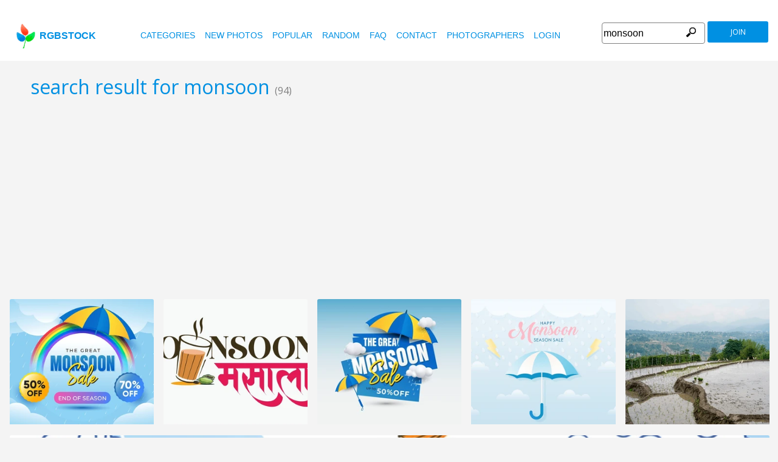

--- FILE ---
content_type: text/html
request_url: https://www.rgbstock.com/images/monsoon
body_size: 8621
content:
<!DOCTYPE html>

<html lang="en">
    <head>

        <title>Free stock photos - Rgbstock - Free stock images</title>
        <link rel="stylesheet" href="/nrgb/css/">
        <link rel="canonical" href="http://www.rgbstock.com/images/monsoon">
        

<meta name="viewport" content="width=device-width, minimum-scale=1.0">
<meta http-equiv="content-type" content="text/html; charset=utf-8" />
<meta name="Keywords" content="random free stock photos, free stock images, photo, photos, free, stock, stock photo, stockphoto, stock photos,image, images, graphic, design, photography, free high quality photos, vector graphic, vectors, photo search, free images, free pictures, royalty free, royalty-free, stock photography, stock images, photo sharing">
<meta name="Description" content=",  Download totally free stock photos from Rgbstock. More than 110,000 stock photos and stock images online. Free account." >
<meta name="msapplication-TileColor" content="#ffffff"/>
<meta name="msapplication-TileImage" content="/img/logo_w8.png"/>
<link rel="icon"  href="/img/logo_w8.png" />

<link rel="alternate" hreflang="pl" href="http://www.rgbstock.pl/images/monsoon">
<link rel="alternate" hreflang="nl" href="http://www.rgbstock.nl/images/monsoon">
<link rel="alternate" hreflang="es" href="http://www.rgbstock.es/images/monsoon">
<link rel="alternate" hreflang="de" href="http://www.rgbstock.de/images/monsoon">
<link rel="alternate" hreflang="ja" href="http://www.rgbstock.jp/images/monsoon">
<link rel="alternate" hreflang="pt" href="http://www.rgbstock.br.com/images/monsoon">
<link rel="alternate" hreflang="en" href="http://www.rgbstock.com/images/monsoon">
<link rel="alternate" hreflang="x-default" href="http://www.rgbstock.com/images/monsoon">

<link rel="search" href="/opensearch/opensearch.xml" type="application/opensearchdescription+xml" title="Rgbstock.com" />
<link rel="dns-prefetch" href="//a.rgbimg.com" />
<link rel="dns-prefetch" href="//b.rgbimg.com" />
<link rel="dns-prefetch" href="//l.rgbimg.com" />
<link rel="dns-prefetch" href="//m.rgbimg.com" />
<meta name="geo.placename" content="Germany" />
<meta name="geo.position" content="50.4779;12.3713" />
<meta name="geo.region" content="Germany" />
<meta name="ICBM" content="50.4779,12.3713" />

<link rel="alternate" type="application/rss+xml" title="RGBStock.com new stock photos" href="http://feeds.feedburner.com/Rgbstockcom-New" />
<link rel="alternate" type="application/rss+xml" title="RGBStock.com popular stock photos" href="http://feeds.feedburner.com/RGBStockcom-popular" />
<link href="https://fonts.googleapis.com/css?family=Open+Sans" rel="stylesheet">
<link href="https://fonts.googleapis.com/icon?family=Material+Icons" rel="stylesheet">
<script async src="https://pagead2.googlesyndication.com/pagead/js/adsbygoogle.js?client=ca-pub-8085413081854836" crossorigin="anonymous"></script>

<!-- %%application::apps/v2/default/pixel::start%% -->
<!-- %%application::apps/v2/default/adinclude::start%% -->
<!-- %%include::parts/googlecounter.html%% -->
<script>
// if(window.top == window.self) {
//     let saquraiapp=document.createElement('script');
//     saquraiapp.src='https://be.saqurai.nl/include/abbab552-ef19-46ff-ab5a-cbe2daab4c30/';
//     saquraiapp.type='text/javascript';
//     saquraiapp.defer=true;
//     document.getElementsByTagName('head').item(0).appendChild(saquraiapp);
// }
</script>

<script type="application/ld+json">
{
  "@context": "http://schema.org",
  "@type": "Organization",
  "name": "Rgbstock.com",
  "alternateName": "More than 110,000 stock photos totally free of charge",
  "url": "http://www.rgbstock.com",
 }
</script>
<script type="application/ld+json">
{
  "@context": "http://schema.org",
  "@type": "Organization",
  "url": "http://www.rgbstock.com",
  "logo": "http://www.rgbstock.com/nrgb/css/img/rgbstock-free-stock-photos.png"
}
</script>

    </head>

    <body class="generalpage">
    <div class="dezeniet">blurs fog green Kerala monsoon nature Arizona cloud clouds Phoenix rain sky storm stormy weather fresh grass landscape meadow bright flower flowers frangipani India Mangalore plumeria stone tropical flower white yellow bird birding birds cormorant karnataka Phalacrocoracidae Phalacrocorax niger shag Shimoga Thirthahalli brown bug caterpillar Geometridae Inchworm larvae larval leaves moth pest worm black closeup grasshopper hopper insect krayker leaf legs macro plant forage lush Magpie Magpie Robin nest Robin blue High Dynamic Range lonely rocks single tree Incredible India beautiful butterfly fleeting fragile fresh green twig </div>
    <div class="rgbtopbar"></div>
         <a href="/" class="logo">
              <img src="/nrgb/css/img/rgbstock-free-stock-photos.png" alt="Rgbstock: free stock photos" title="Rgbstock: free stock photos">rgbstock
          </a>
         
          <div class="topheader topheaderblue">
              <div class="topmenuhandler">
                <span></span>
                <span></span>
                <span></span>
                <span></span>
              </div>

              <div class="topmenu">
                <div class="linkbar">
  <p class="dezeniet"><span class="shwcookiepp"></span></p>
	<a class="link" href="/categories" title="categories">categories</a>
	<a class="link" href="/new" title="new photos">new photos</a>
	<a class="link" href="/mostdownloaded" title="popular">popular</a>
	<a class="link" href="/random" title="random">random</a>
	<a class="link" href="/faq" title="FAQ">FAQ</a>
	<a class="link" href="/contact" title="contact">contact</a>
	<a class="link" href="/photographers" title="photographers">photographers</a>
  <a class="link" href="/login" title="login">Login</a>
  <!-- <span class="linkbar-languages">
      <a href="https://www.rgbstock.com.br">BR</a>
      <a href="https://www.rgbstock.de">DE</a>
      <a href="https://www.rgbstock.com">EN</a>
      <a href="https://www.rgbstock.es">ES</a>
      <a href="https://www.rgbstock.es">NL</a>
      <a href="https://www.rgbstock.pl">PL</a>
  </span> -->

</div>
<div class="searchformdiv searchformanonymous">
      <form onSubmit="document.location = '/images/' + this.sfpht.value; return false;">
          <input class="respinp" id="phtr" name="sfpht" type="text" value="monsoon" placeholder="search">
          <input value="search" title="" class="button" type="submit">
      </form>
      <a href="/register" class="registerbutton registerbuttonanonymous">join</a>
</div>

              </div>
          </div>




    <div class="rgbcontainer">
		<h1>search result for monsoon <span class="h1number">(94)</span></h1>
		<h2 class=" dezeniet">Rgbstock free stock photos</h2>
	</div>

    <div class="premium-photos frontpage-photos"  data-empty="true" id="frontpagephotos">
        <a class="sstck pre-sstck" href="#"><span class="loader"></span></a>
        <a class="sstck pre-sstck" href="#"><span class="loader"></span></a>
        <a class="sstck pre-sstck" href="#"><span class="loader"></span></a>
        <a class="sstck pre-sstck" href="#"><span class="loader"></span></a>
        <a class="sstck pre-sstck" href="#"><span class="loader"></span></a>
        <a class="sstck pre-sstck" href="#"><span class="loader"></span></a>
    </div>

	<div class="rgbcontainer">

		<div class="extrasearchresultoptions">
			<span>order by</span><select name="orderby"  class="orderbyselect"><option value="/images/monsoon/" selected>relevance</option><option value="/images/bydate/monsoon">latest</option><option value="/images/bydate/reverse/monsoon/">oldest</option><option value="/images/bydownloads/monsoon/">most downloads</option><option value="/images/bydownloads/reverse/monsoon/">less dowloads</option></select>
		</div>
		
	</div>

	<div></div>


	<div class="rgbcontainer mason25">
        <div class="grid-sizer25"></div>
        

<DIV class="masonitem photoitem" data-width="100" data-height="66">
	<a href="/photo/mgF4qoY/Monsoon+blurs" title="Monsoon blurs">
		<img src="/img/dot.gif" class="msonoverlay">
		<img class="bttrlazyloading" data-bttrlazyloading-lg-src="//a.rgbimg.com/cache1nBgwa/users/l/le/leocub//300/mgF4qoY.jpg" src="/img/dot.gif">
	</a>
	<noscript><img src="//a.rgbimg.com/cache1nBgwa/users/l/le/leocub//300/mgF4qoY.jpg"></noscript>

	<div class="masonitemdescription">
		<span class="downloadnumber rgbtooltip"  title="Number of downloads: 15">15</span>
		<span class="downloadnumber  rgbtooltip" title="likes: 0">0 <span class="material-icons small-material materiallike">&#xE87D;</span></span>

		<span class="material-icons small-material rgbtooltip addtolightbox" title="add image to lightbox"  data-json='{\"title\":\"Monsoon blurs\",\"user\":\"leocub\",\"width\":\"100\",\"height\":\"66\"}' data-image="leocub:mgF4qoY">grade</span>
        <span  class="material-icons small-material rgbtooltip" title="Artist: leocub"><a href="/gallery/leocub/">account_circle</a></span>

        <span class="phototitle">Monsoon blurs</span>
	</div>
	<div class="lightbox-status"></div>
</div>


<DIV class="masonitem photoitem" data-width="100" data-height="66">
	<a href="/photo/2dP3ZjZ/Storm" title="Storm">
		<img src="/img/dot.gif" class="msonoverlay">
		<img class="bttrlazyloading" data-bttrlazyloading-lg-src="/cache1nrWgZ/users/d/dl/dlritter//300/2dP3ZjZ.jpg" src="/img/dot.gif">
	</a>
	<noscript><img src="/cache1nrWgZ/users/d/dl/dlritter//300/2dP3ZjZ.jpg"></noscript>

	<div class="masonitemdescription">
		<span class="downloadnumber rgbtooltip"  title="Number of downloads: 63">63</span>
		<span class="downloadnumber  rgbtooltip" title="likes: 3">3 <span class="material-icons small-material materiallike">&#xE87D;</span></span>

		<span class="material-icons small-material rgbtooltip addtolightbox" title="add image to lightbox"  data-json='{\"title\":\"Storm\",\"user\":\"dlritter\",\"width\":\"100\",\"height\":\"66\"}' data-image="dlritter:2dP3ZjZ">grade</span>
        <span  class="material-icons small-material rgbtooltip" title="Artist: dlritter"><a href="/gallery/dlritter/">account_circle</a></span>

        <span class="phototitle">Storm</span>
	</div>
	<div class="lightbox-status"></div>
</div>


<DIV class="masonitem photoitem" data-width="100" data-height="66">
	<a href="/photo/mgF4PvK/Can+you+tell+a+green+field+%3F" title="Can you tell a green field ?">
		<img src="/img/dot.gif" class="msonoverlay">
		<img class="bttrlazyloading" data-bttrlazyloading-lg-src="/cache1nBgxJ/users/l/le/leocub//300/mgF4PvK.jpg" src="/img/dot.gif">
	</a>
	<noscript><img src="/cache1nBgxJ/users/l/le/leocub//300/mgF4PvK.jpg"></noscript>

	<div class="masonitemdescription">
		<span class="downloadnumber rgbtooltip"  title="Number of downloads: 22">22</span>
		<span class="downloadnumber  rgbtooltip" title="likes: 0">0 <span class="material-icons small-material materiallike">&#xE87D;</span></span>

		<span class="material-icons small-material rgbtooltip addtolightbox" title="add image to lightbox"  data-json='{\"title\":\"Can you tell a green field ?\",\"user\":\"leocub\",\"width\":\"100\",\"height\":\"66\"}' data-image="leocub:mgF4PvK">grade</span>
        <span  class="material-icons small-material rgbtooltip" title="Artist: leocub"><a href="/gallery/leocub/">account_circle</a></span>

        <span class="phototitle">Can you tell a green field ?</span>
	</div>
	<div class="lightbox-status"></div>
</div>


<DIV class="masonitem photoitem" data-width="100" data-height="73">
	<a href="/photo/mk7GfdM/Frangipani" title="Frangipani">
		<img src="/img/dot.gif" class="msonoverlay">
		<img class="bttrlazyloading" data-bttrlazyloading-lg-src="//a.rgbimg.com/cache1nOztK/users/k/kr/krayker//300/mk7GfdM.jpg" src="/img/dot.gif">
	</a>
	<noscript><img src="//a.rgbimg.com/cache1nOztK/users/k/kr/krayker//300/mk7GfdM.jpg"></noscript>

	<div class="masonitemdescription">
		<span class="downloadnumber rgbtooltip"  title="Number of downloads: 56">56</span>
		<span class="downloadnumber  rgbtooltip" title="likes: 2">2 <span class="material-icons small-material materiallike">&#xE87D;</span></span>

		<span class="material-icons small-material rgbtooltip addtolightbox" title="add image to lightbox"  data-json='{\"title\":\"Frangipani\",\"user\":\"krayker\",\"width\":\"100\",\"height\":\"73\"}' data-image="krayker:mk7GfdM">grade</span>
        <span  class="material-icons small-material rgbtooltip" title="Artist: krayker"><a href="/gallery/krayker/">account_circle</a></span>

        <span class="phototitle">Frangipani</span>
	</div>
	<div class="lightbox-status"></div>
</div>


<DIV class="masonitem photoitem" data-width="100" data-height="72">
	<a href="/photo/mjPUlo8/The+Little+Cormorant" title="The Little Cormorant">
		<img src="/img/dot.gif" class="msonoverlay">
		<img class="bttrlazyloading" data-bttrlazyloading-lg-src="//a.rgbimg.com/cache1nNta3/users/k/kr/krayker//300/mjPUlo8.jpg" src="/img/dot.gif">
	</a>
	<noscript><img src="//a.rgbimg.com/cache1nNta3/users/k/kr/krayker//300/mjPUlo8.jpg"></noscript>

	<div class="masonitemdescription">
		<span class="downloadnumber rgbtooltip"  title="Number of downloads: 11">11</span>
		<span class="downloadnumber  rgbtooltip" title="likes: 0">0 <span class="material-icons small-material materiallike">&#xE87D;</span></span>

		<span class="material-icons small-material rgbtooltip addtolightbox" title="add image to lightbox"  data-json='{\"title\":\"The Little Cormorant\",\"user\":\"krayker\",\"width\":\"100\",\"height\":\"72\"}' data-image="krayker:mjPUlo8">grade</span>
        <span  class="material-icons small-material rgbtooltip" title="Artist: krayker"><a href="/gallery/krayker/">account_circle</a></span>

        <span class="phototitle">The Little Cormorant</span>
	</div>
	<div class="lightbox-status"></div>
</div>


<DIV class="masonitem photoitem" data-width="72" data-height="100">
	<a href="/photo/mDOAiBu/Inchworm" title="Inchworm">
		<img src="/img/dot.gif" class="msonoverlay">
		<img class="bttrlazyloading" data-bttrlazyloading-lg-src="/cache1p2gDp/users/k/kr/krayker//300/mDOAiBu.jpg" src="/img/dot.gif">
	</a>
	<noscript><img src="/cache1p2gDp/users/k/kr/krayker//300/mDOAiBu.jpg"></noscript>

	<div class="masonitemdescription">
		<span class="downloadnumber rgbtooltip"  title="Number of downloads: 1">1</span>
		<span class="downloadnumber  rgbtooltip" title="likes: 0">0 <span class="material-icons small-material materiallike">&#xE87D;</span></span>

		<span class="material-icons small-material rgbtooltip addtolightbox" title="add image to lightbox"  data-json='{\"title\":\"Inchworm\",\"user\":\"krayker\",\"width\":\"72\",\"height\":\"100\"}' data-image="krayker:mDOAiBu">grade</span>
        <span  class="material-icons small-material rgbtooltip" title="Artist: krayker"><a href="/gallery/krayker/">account_circle</a></span>

        <span class="phototitle">Inchworm</span>
	</div>
	<div class="lightbox-status"></div>
</div>


<DIV class="masonitem photoitem" data-width="100" data-height="68">
	<a href="/photo/mjV0334/Grasshopper" title="Grasshopper">
		<img src="/img/dot.gif" class="msonoverlay">
		<img class="bttrlazyloading" data-bttrlazyloading-lg-src="/cache1nNMJC/users/k/kr/krayker//300/mjV0334.jpg" src="/img/dot.gif">
	</a>
	<noscript><img src="/cache1nNMJC/users/k/kr/krayker//300/mjV0334.jpg"></noscript>

	<div class="masonitemdescription">
		<span class="downloadnumber rgbtooltip"  title="Number of downloads: 3">3</span>
		<span class="downloadnumber  rgbtooltip" title="likes: 0">0 <span class="material-icons small-material materiallike">&#xE87D;</span></span>

		<span class="material-icons small-material rgbtooltip addtolightbox" title="add image to lightbox"  data-json='{\"title\":\"Grasshopper\",\"user\":\"krayker\",\"width\":\"100\",\"height\":\"68\"}' data-image="krayker:mjV0334">grade</span>
        <span  class="material-icons small-material rgbtooltip" title="Artist: krayker"><a href="/gallery/krayker/">account_circle</a></span>

        <span class="phototitle">Grasshopper</span>
	</div>
	<div class="lightbox-status"></div>
</div>


<DIV class="masonitem photoitem" data-width="100" data-height="70">
	<a href="/photo/2dkzz32/Magpie+Robin" title="Magpie Robin">
		<img src="/img/dot.gif" class="msonoverlay">
		<img class="bttrlazyloading" data-bttrlazyloading-lg-src="/cache1n92d6/users/k/kr/krayker//300/2dkzz32.jpg" src="/img/dot.gif">
	</a>
	<noscript><img src="/cache1n92d6/users/k/kr/krayker//300/2dkzz32.jpg"></noscript>

	<div class="masonitemdescription">
		<span class="downloadnumber rgbtooltip"  title="Number of downloads: 9">9</span>
		<span class="downloadnumber  rgbtooltip" title="likes: 0">0 <span class="material-icons small-material materiallike">&#xE87D;</span></span>

		<span class="material-icons small-material rgbtooltip addtolightbox" title="add image to lightbox"  data-json='{\"title\":\"Magpie Robin\",\"user\":\"krayker\",\"width\":\"100\",\"height\":\"70\"}' data-image="krayker:2dkzz32">grade</span>
        <span  class="material-icons small-material rgbtooltip" title="Artist: krayker"><a href="/gallery/krayker/">account_circle</a></span>

        <span class="phototitle">Magpie Robin</span>
	</div>
	<div class="lightbox-status"></div>
</div>


<DIV class="masonitem photoitem" data-width="66" data-height="100">
	<a href="/photo/mgF3isw/Before+the+storm" title="Before the storm">
		<img src="/img/dot.gif" class="msonoverlay">
		<img class="bttrlazyloading" data-bttrlazyloading-lg-src="/cache1nBgrP/users/l/le/leocub//300/mgF3isw.jpg" src="/img/dot.gif">
	</a>
	<noscript><img src="/cache1nBgrP/users/l/le/leocub//300/mgF3isw.jpg"></noscript>

	<div class="masonitemdescription">
		<span class="downloadnumber rgbtooltip"  title="Number of downloads: 78">78</span>
		<span class="downloadnumber  rgbtooltip" title="likes: 1">1 <span class="material-icons small-material materiallike">&#xE87D;</span></span>

		<span class="material-icons small-material rgbtooltip addtolightbox" title="add image to lightbox"  data-json='{\"title\":\"Before the storm\",\"user\":\"leocub\",\"width\":\"66\",\"height\":\"100\"}' data-image="leocub:mgF3isw">grade</span>
        <span  class="material-icons small-material rgbtooltip" title="Artist: leocub"><a href="/gallery/leocub/">account_circle</a></span>

        <span class="phototitle">Before the storm</span>
	</div>
	<div class="lightbox-status"></div>
</div>


<DIV class="masonitem photoitem" data-width="76" data-height="100">
	<a href="/photo/mk7Gfh0/Frangipani" title="Frangipani">
		<img src="/img/dot.gif" class="msonoverlay">
		<img class="bttrlazyloading" data-bttrlazyloading-lg-src="/cache1nOztN/users/k/kr/krayker//300/mk7Gfh0.jpg" src="/img/dot.gif">
	</a>
	<noscript><img src="/cache1nOztN/users/k/kr/krayker//300/mk7Gfh0.jpg"></noscript>

	<div class="masonitemdescription">
		<span class="downloadnumber rgbtooltip"  title="Number of downloads: 63">63</span>
		<span class="downloadnumber  rgbtooltip" title="likes: 2">2 <span class="material-icons small-material materiallike">&#xE87D;</span></span>

		<span class="material-icons small-material rgbtooltip addtolightbox" title="add image to lightbox"  data-json='{\"title\":\"Frangipani\",\"user\":\"krayker\",\"width\":\"76\",\"height\":\"100\"}' data-image="krayker:mk7Gfh0">grade</span>
        <span  class="material-icons small-material rgbtooltip" title="Artist: krayker"><a href="/gallery/krayker/">account_circle</a></span>

        <span class="phototitle">Frangipani</span>
	</div>
	<div class="lightbox-status"></div>
</div>


<DIV class="masonitem photoitem" data-width="100" data-height="78">
	<a href="/photo/mh55qj6/Butterfly" title="Butterfly">
		<img src="/img/dot.gif" class="msonoverlay">
		<img class="bttrlazyloading" data-bttrlazyloading-lg-src="//a.rgbimg.com/cache1nCSwx/users/k/kr/krayker//300/mh55qj6.jpg" src="/img/dot.gif">
	</a>
	<noscript><img src="//a.rgbimg.com/cache1nCSwx/users/k/kr/krayker//300/mh55qj6.jpg"></noscript>

	<div class="masonitemdescription">
		<span class="downloadnumber rgbtooltip"  title="Number of downloads: 9">9</span>
		<span class="downloadnumber  rgbtooltip" title="likes: 0">0 <span class="material-icons small-material materiallike">&#xE87D;</span></span>

		<span class="material-icons small-material rgbtooltip addtolightbox" title="add image to lightbox"  data-json='{\"title\":\"Butterfly\",\"user\":\"krayker\",\"width\":\"100\",\"height\":\"78\"}' data-image="krayker:mh55qj6">grade</span>
        <span  class="material-icons small-material rgbtooltip" title="Artist: krayker"><a href="/gallery/krayker/">account_circle</a></span>

        <span class="phototitle">Butterfly</span>
	</div>
	<div class="lightbox-status"></div>
</div>


<DIV class="masonitem photoitem" data-width="100" data-height="29">
	<a href="/photo/mgF651S/Raindrops" title="Raindrops">
		<img src="/img/dot.gif" class="msonoverlay">
		<img class="bttrlazyloading" data-bttrlazyloading-lg-src="//a.rgbimg.com/cache1nBgCx/users/l/le/leocub//300/mgF651S.jpg" src="/img/dot.gif">
	</a>
	<noscript><img src="//a.rgbimg.com/cache1nBgCx/users/l/le/leocub//300/mgF651S.jpg"></noscript>

	<div class="masonitemdescription">
		<span class="downloadnumber rgbtooltip"  title="Number of downloads: 14">14</span>
		<span class="downloadnumber  rgbtooltip" title="likes: 1">1 <span class="material-icons small-material materiallike">&#xE87D;</span></span>

		<span class="material-icons small-material rgbtooltip addtolightbox" title="add image to lightbox"  data-json='{\"title\":\"Raindrops\",\"user\":\"leocub\",\"width\":\"100\",\"height\":\"29\"}' data-image="leocub:mgF651S">grade</span>
        <span  class="material-icons small-material rgbtooltip" title="Artist: leocub"><a href="/gallery/leocub/">account_circle</a></span>

        <span class="phototitle">Raindrops</span>
	</div>
	<div class="lightbox-status"></div>
</div>


<DIV class="masonitem photoitem" data-width="76" data-height="100">
	<a href="/photo/dJsp9t/Earwig" title="Earwig">
		<img src="/img/dot.gif" class="msonoverlay">
		<img class="bttrlazyloading" data-bttrlazyloading-lg-src="//a.rgbimg.com/cache1n92vY/users/k/kr/krayker//300/dJsp9t.jpg" src="/img/dot.gif">
	</a>
	<noscript><img src="//a.rgbimg.com/cache1n92vY/users/k/kr/krayker//300/dJsp9t.jpg"></noscript>

	<div class="masonitemdescription">
		<span class="downloadnumber rgbtooltip"  title="Number of downloads: 8">8</span>
		<span class="downloadnumber  rgbtooltip" title="likes: 0">0 <span class="material-icons small-material materiallike">&#xE87D;</span></span>

		<span class="material-icons small-material rgbtooltip addtolightbox" title="add image to lightbox"  data-json='{\"title\":\"Earwig\",\"user\":\"krayker\",\"width\":\"76\",\"height\":\"100\"}' data-image="krayker:dJsp9t">grade</span>
        <span  class="material-icons small-material rgbtooltip" title="Artist: krayker"><a href="/gallery/krayker/">account_circle</a></span>

        <span class="phototitle">Earwig</span>
	</div>
	<div class="lightbox-status"></div>
</div>


<DIV class="masonitem photoitem" data-width="66" data-height="100">
	<a href="/photo/mgF6vP0/waterdrops+2" title="waterdrops 2">
		<img src="/img/dot.gif" class="msonoverlay">
		<img class="bttrlazyloading" data-bttrlazyloading-lg-src="//a.rgbimg.com/cache1nBgEc/users/l/le/leocub//300/mgF6vP0.jpg" src="/img/dot.gif">
	</a>
	<noscript><img src="//a.rgbimg.com/cache1nBgEc/users/l/le/leocub//300/mgF6vP0.jpg"></noscript>

	<div class="masonitemdescription">
		<span class="downloadnumber rgbtooltip"  title="Number of downloads: 83">83</span>
		<span class="downloadnumber  rgbtooltip" title="likes: 2">2 <span class="material-icons small-material materiallike">&#xE87D;</span></span>

		<span class="material-icons small-material rgbtooltip addtolightbox" title="add image to lightbox"  data-json='{\"title\":\"waterdrops 2\",\"user\":\"leocub\",\"width\":\"66\",\"height\":\"100\"}' data-image="leocub:mgF6vP0">grade</span>
        <span  class="material-icons small-material rgbtooltip" title="Artist: leocub"><a href="/gallery/leocub/">account_circle</a></span>

        <span class="phototitle">waterdrops 2</span>
	</div>
	<div class="lightbox-status"></div>
</div>


<DIV class="masonitem photoitem" data-width="100" data-height="66">
	<a href="/photo/mgF6tom/waterdrops+1" title="waterdrops 1">
		<img src="/img/dot.gif" class="msonoverlay">
		<img class="bttrlazyloading" data-bttrlazyloading-lg-src="/cache1nBgE3/users/l/le/leocub//300/mgF6tom.jpg" src="/img/dot.gif">
	</a>
	<noscript><img src="/cache1nBgE3/users/l/le/leocub//300/mgF6tom.jpg"></noscript>

	<div class="masonitemdescription">
		<span class="downloadnumber rgbtooltip"  title="Number of downloads: 110">110</span>
		<span class="downloadnumber  rgbtooltip" title="likes: 1">1 <span class="material-icons small-material materiallike">&#xE87D;</span></span>

		<span class="material-icons small-material rgbtooltip addtolightbox" title="add image to lightbox"  data-json='{\"title\":\"waterdrops 1\",\"user\":\"leocub\",\"width\":\"100\",\"height\":\"66\"}' data-image="leocub:mgF6tom">grade</span>
        <span  class="material-icons small-material rgbtooltip" title="Artist: leocub"><a href="/gallery/leocub/">account_circle</a></span>

        <span class="phototitle">waterdrops 1</span>
	</div>
	<div class="lightbox-status"></div>
</div>


<DIV class="masonitem photoitem" data-width="100" data-height="75">
	<a href="/photo/mgF7qoK/Raindrops+1" title="Raindrops 1">
		<img src="/img/dot.gif" class="msonoverlay">
		<img class="bttrlazyloading" data-bttrlazyloading-lg-src="/cache1nBgHH/users/l/le/leocub//300/mgF7qoK.jpg" src="/img/dot.gif">
	</a>
	<noscript><img src="/cache1nBgHH/users/l/le/leocub//300/mgF7qoK.jpg"></noscript>

	<div class="masonitemdescription">
		<span class="downloadnumber rgbtooltip"  title="Number of downloads: 91">91</span>
		<span class="downloadnumber  rgbtooltip" title="likes: 1">1 <span class="material-icons small-material materiallike">&#xE87D;</span></span>

		<span class="material-icons small-material rgbtooltip addtolightbox" title="add image to lightbox"  data-json='{\"title\":\"Raindrops 1\",\"user\":\"leocub\",\"width\":\"100\",\"height\":\"75\"}' data-image="leocub:mgF7qoK">grade</span>
        <span  class="material-icons small-material rgbtooltip" title="Artist: leocub"><a href="/gallery/leocub/">account_circle</a></span>

        <span class="phototitle">Raindrops 1</span>
	</div>
	<div class="lightbox-status"></div>
</div>


<DIV class="masonitem photoitem" data-width="100" data-height="75">
	<a href="/photo/mgF5Xu8/Raindrops+on+..." title="Raindrops on ...">
		<img src="/img/dot.gif" class="msonoverlay">
		<img class="bttrlazyloading" data-bttrlazyloading-lg-src="/cache1nBgC4/users/l/le/leocub//300/mgF5Xu8.jpg" src="/img/dot.gif">
	</a>
	<noscript><img src="/cache1nBgC4/users/l/le/leocub//300/mgF5Xu8.jpg"></noscript>

	<div class="masonitemdescription">
		<span class="downloadnumber rgbtooltip"  title="Number of downloads: 15">15</span>
		<span class="downloadnumber  rgbtooltip" title="likes: 2">2 <span class="material-icons small-material materiallike">&#xE87D;</span></span>

		<span class="material-icons small-material rgbtooltip addtolightbox" title="add image to lightbox"  data-json='{\"title\":\"Raindrops on ...\",\"user\":\"leocub\",\"width\":\"100\",\"height\":\"75\"}' data-image="leocub:mgF5Xu8">grade</span>
        <span  class="material-icons small-material rgbtooltip" title="Artist: leocub"><a href="/gallery/leocub/">account_circle</a></span>

        <span class="phototitle">Raindrops on ...</span>
	</div>
	<div class="lightbox-status"></div>
</div>


<DIV class="masonitem photoitem" data-width="100" data-height="68">
	<a href="/photo/mz25PPe/Frogs+in+water" title="Frogs in water">
		<img src="/img/dot.gif" class="msonoverlay">
		<img class="bttrlazyloading" data-bttrlazyloading-lg-src="//a.rgbimg.com/cache1oJSVh/users/k/kr/krayker//300/mz25PPe.jpg" src="/img/dot.gif">
	</a>
	<noscript><img src="//a.rgbimg.com/cache1oJSVh/users/k/kr/krayker//300/mz25PPe.jpg"></noscript>

	<div class="masonitemdescription">
		<span class="downloadnumber rgbtooltip"  title="Number of downloads: 1">1</span>
		<span class="downloadnumber  rgbtooltip" title="likes: 0">0 <span class="material-icons small-material materiallike">&#xE87D;</span></span>

		<span class="material-icons small-material rgbtooltip addtolightbox" title="add image to lightbox"  data-json='{\"title\":\"Frogs in water\",\"user\":\"krayker\",\"width\":\"100\",\"height\":\"68\"}' data-image="krayker:mz25PPe">grade</span>
        <span  class="material-icons small-material rgbtooltip" title="Artist: krayker"><a href="/gallery/krayker/">account_circle</a></span>

        <span class="phototitle">Frogs in water</span>
	</div>
	<div class="lightbox-status"></div>
</div>


<DIV class="masonitem photoitem" data-width="100" data-height="78">
	<a href="/photo/mz25PM0/Frogs+in+water" title="Frogs in water">
		<img src="/img/dot.gif" class="msonoverlay">
		<img class="bttrlazyloading" data-bttrlazyloading-lg-src="/cache1oJSVe/users/k/kr/krayker//300/mz25PM0.jpg" src="/img/dot.gif">
	</a>
	<noscript><img src="/cache1oJSVe/users/k/kr/krayker//300/mz25PM0.jpg"></noscript>

	<div class="masonitemdescription">
		<span class="downloadnumber rgbtooltip"  title="Number of downloads: 1">1</span>
		<span class="downloadnumber  rgbtooltip" title="likes: 0">0 <span class="material-icons small-material materiallike">&#xE87D;</span></span>

		<span class="material-icons small-material rgbtooltip addtolightbox" title="add image to lightbox"  data-json='{\"title\":\"Frogs in water\",\"user\":\"krayker\",\"width\":\"100\",\"height\":\"78\"}' data-image="krayker:mz25PM0">grade</span>
        <span  class="material-icons small-material rgbtooltip" title="Artist: krayker"><a href="/gallery/krayker/">account_circle</a></span>

        <span class="phototitle">Frogs in water</span>
	</div>
	<div class="lightbox-status"></div>
</div>


<DIV class="masonitem photoitem" data-width="100" data-height="75">
	<a href="/photo/mz25PIM/Frog+in+water" title="Frog in water">
		<img src="/img/dot.gif" class="msonoverlay">
		<img class="bttrlazyloading" data-bttrlazyloading-lg-src="//a.rgbimg.com/cache1oJSVb/users/k/kr/krayker//300/mz25PIM.jpg" src="/img/dot.gif">
	</a>
	<noscript><img src="//a.rgbimg.com/cache1oJSVb/users/k/kr/krayker//300/mz25PIM.jpg"></noscript>

	<div class="masonitemdescription">
		<span class="downloadnumber rgbtooltip"  title="Number of downloads: 3">3</span>
		<span class="downloadnumber  rgbtooltip" title="likes: 0">0 <span class="material-icons small-material materiallike">&#xE87D;</span></span>

		<span class="material-icons small-material rgbtooltip addtolightbox" title="add image to lightbox"  data-json='{\"title\":\"Frog in water\",\"user\":\"krayker\",\"width\":\"100\",\"height\":\"75\"}' data-image="krayker:mz25PIM">grade</span>
        <span  class="material-icons small-material rgbtooltip" title="Artist: krayker"><a href="/gallery/krayker/">account_circle</a></span>

        <span class="phototitle">Frog in water</span>
	</div>
	<div class="lightbox-status"></div>
</div>


<DIV class="masonitem photoitem" data-width="100" data-height="75">
	<a href="/photo/mgF7tMA/Raindrops" title="Raindrops">
		<img src="/img/dot.gif" class="msonoverlay">
		<img class="bttrlazyloading" data-bttrlazyloading-lg-src="//a.rgbimg.com/cache1nBgHV/users/l/le/leocub//300/mgF7tMA.jpg" src="/img/dot.gif">
	</a>
	<noscript><img src="//a.rgbimg.com/cache1nBgHV/users/l/le/leocub//300/mgF7tMA.jpg"></noscript>

	<div class="masonitemdescription">
		<span class="downloadnumber rgbtooltip"  title="Number of downloads: 99">99</span>
		<span class="downloadnumber  rgbtooltip" title="likes: 5">5 <span class="material-icons small-material materiallike">&#xE87D;</span></span>

		<span class="material-icons small-material rgbtooltip addtolightbox" title="add image to lightbox"  data-json='{\"title\":\"Raindrops\",\"user\":\"leocub\",\"width\":\"100\",\"height\":\"75\"}' data-image="leocub:mgF7tMA">grade</span>
        <span  class="material-icons small-material rgbtooltip" title="Artist: leocub"><a href="/gallery/leocub/">account_circle</a></span>

        <span class="phototitle">Raindrops</span>
	</div>
	<div class="lightbox-status"></div>
</div>


<DIV class="masonitem photoitem" data-width="100" data-height="72">
	<a href="/photo/dJsmjw/grasshopper" title="grasshopper">
		<img src="/img/dot.gif" class="msonoverlay">
		<img class="bttrlazyloading" data-bttrlazyloading-lg-src="//a.rgbimg.com/cache1n92eo/users/k/kr/krayker//300/dJsmjw.jpg" src="/img/dot.gif">
	</a>
	<noscript><img src="//a.rgbimg.com/cache1n92eo/users/k/kr/krayker//300/dJsmjw.jpg"></noscript>

	<div class="masonitemdescription">
		<span class="downloadnumber rgbtooltip"  title="Number of downloads: 3">3</span>
		<span class="downloadnumber  rgbtooltip" title="likes: 0">0 <span class="material-icons small-material materiallike">&#xE87D;</span></span>

		<span class="material-icons small-material rgbtooltip addtolightbox" title="add image to lightbox"  data-json='{\"title\":\"grasshopper\",\"user\":\"krayker\",\"width\":\"100\",\"height\":\"72\"}' data-image="krayker:dJsmjw">grade</span>
        <span  class="material-icons small-material rgbtooltip" title="Artist: krayker"><a href="/gallery/krayker/">account_circle</a></span>

        <span class="phototitle">grasshopper</span>
	</div>
	<div class="lightbox-status"></div>
</div>


<DIV class="masonitem photoitem" data-width="100" data-height="68">
	<a href="/photo/mj1y60Q/Jewel+Bugs" title="Jewel Bugs">
		<img src="/img/dot.gif" class="msonoverlay">
		<img class="bttrlazyloading" data-bttrlazyloading-lg-src="/cache1nKlA8/users/k/kr/krayker//300/mj1y60Q.jpg" src="/img/dot.gif">
	</a>
	<noscript><img src="/cache1nKlA8/users/k/kr/krayker//300/mj1y60Q.jpg"></noscript>

	<div class="masonitemdescription">
		<span class="downloadnumber rgbtooltip"  title="Number of downloads: 52">52</span>
		<span class="downloadnumber  rgbtooltip" title="likes: 2">2 <span class="material-icons small-material materiallike">&#xE87D;</span></span>

		<span class="material-icons small-material rgbtooltip addtolightbox" title="add image to lightbox"  data-json='{\"title\":\"Jewel Bugs\",\"user\":\"krayker\",\"width\":\"100\",\"height\":\"68\"}' data-image="krayker:mj1y60Q">grade</span>
        <span  class="material-icons small-material rgbtooltip" title="Artist: krayker"><a href="/gallery/krayker/">account_circle</a></span>

        <span class="phototitle">Jewel Bugs</span>
	</div>
	<div class="lightbox-status"></div>
</div>


<DIV class="masonitem photoitem" data-width="100" data-height="68">
	<a href="/photo/mjPRm48/The+Sooty+Tern" title="The Sooty Tern">
		<img src="/img/dot.gif" class="msonoverlay">
		<img class="bttrlazyloading" data-bttrlazyloading-lg-src="//a.rgbimg.com/cache1nNsYy/users/k/kr/krayker//300/mjPRm48.jpg" src="/img/dot.gif">
	</a>
	<noscript><img src="//a.rgbimg.com/cache1nNsYy/users/k/kr/krayker//300/mjPRm48.jpg"></noscript>

	<div class="masonitemdescription">
		<span class="downloadnumber rgbtooltip"  title="Number of downloads: 13">13</span>
		<span class="downloadnumber  rgbtooltip" title="likes: 0">0 <span class="material-icons small-material materiallike">&#xE87D;</span></span>

		<span class="material-icons small-material rgbtooltip addtolightbox" title="add image to lightbox"  data-json='{\"title\":\"The Sooty Tern\",\"user\":\"krayker\",\"width\":\"100\",\"height\":\"68\"}' data-image="krayker:mjPRm48">grade</span>
        <span  class="material-icons small-material rgbtooltip" title="Artist: krayker"><a href="/gallery/krayker/">account_circle</a></span>

        <span class="phototitle">The Sooty Tern</span>
	</div>
	<div class="lightbox-status"></div>
</div>


<DIV class="masonitem photoitem" data-width="100" data-height="75">
	<a href="/photo/mFt3Wio/Tadpole" title="Tadpole">
		<img src="/img/dot.gif" class="msonoverlay">
		<img class="bttrlazyloading" data-bttrlazyloading-lg-src="/cache1p8CyO/users/k/kr/krayker//300/mFt3Wio.jpg" src="/img/dot.gif">
	</a>
	<noscript><img src="/cache1p8CyO/users/k/kr/krayker//300/mFt3Wio.jpg"></noscript>

	<div class="masonitemdescription">
		<span class="downloadnumber rgbtooltip"  title="Number of downloads: 2">2</span>
		<span class="downloadnumber  rgbtooltip" title="likes: 0">0 <span class="material-icons small-material materiallike">&#xE87D;</span></span>

		<span class="material-icons small-material rgbtooltip addtolightbox" title="add image to lightbox"  data-json='{\"title\":\"Tadpole\",\"user\":\"krayker\",\"width\":\"100\",\"height\":\"75\"}' data-image="krayker:mFt3Wio">grade</span>
        <span  class="material-icons small-material rgbtooltip" title="Artist: krayker"><a href="/gallery/krayker/">account_circle</a></span>

        <span class="phototitle">Tadpole</span>
	</div>
	<div class="lightbox-status"></div>
</div>


<DIV class="masonitem photoitem" data-width="100" data-height="75">
	<a href="/photo/mDCYm1U/Fresh+Leaves" title="Fresh Leaves">
		<img src="/img/dot.gif" class="msonoverlay">
		<img class="bttrlazyloading" data-bttrlazyloading-lg-src="/cache1p1xZW/users/k/kr/krayker//300/mDCYm1U.jpg" src="/img/dot.gif">
	</a>
	<noscript><img src="/cache1p1xZW/users/k/kr/krayker//300/mDCYm1U.jpg"></noscript>

	<div class="masonitemdescription">
		<span class="downloadnumber rgbtooltip"  title="Number of downloads: 33">33</span>
		<span class="downloadnumber  rgbtooltip" title="likes: 0">0 <span class="material-icons small-material materiallike">&#xE87D;</span></span>

		<span class="material-icons small-material rgbtooltip addtolightbox" title="add image to lightbox"  data-json='{\"title\":\"Fresh Leaves\",\"user\":\"krayker\",\"width\":\"100\",\"height\":\"75\"}' data-image="krayker:mDCYm1U">grade</span>
        <span  class="material-icons small-material rgbtooltip" title="Artist: krayker"><a href="/gallery/krayker/">account_circle</a></span>

        <span class="phototitle">Fresh Leaves</span>
	</div>
	<div class="lightbox-status"></div>
</div>


<DIV class="masonitem photoitem" data-width="100" data-height="75">
	<a href="/photo/mgF6g8q/Raindrops+on+..." title="Raindrops on ...">
		<img src="/img/dot.gif" class="msonoverlay">
		<img class="bttrlazyloading" data-bttrlazyloading-lg-src="/cache1nBgDd/users/l/le/leocub//300/mgF6g8q.jpg" src="/img/dot.gif">
	</a>
	<noscript><img src="/cache1nBgDd/users/l/le/leocub//300/mgF6g8q.jpg"></noscript>

	<div class="masonitemdescription">
		<span class="downloadnumber rgbtooltip"  title="Number of downloads: 6">6</span>
		<span class="downloadnumber  rgbtooltip" title="likes: 0">0 <span class="material-icons small-material materiallike">&#xE87D;</span></span>

		<span class="material-icons small-material rgbtooltip addtolightbox" title="add image to lightbox"  data-json='{\"title\":\"Raindrops on ...\",\"user\":\"leocub\",\"width\":\"100\",\"height\":\"75\"}' data-image="leocub:mgF6g8q">grade</span>
        <span  class="material-icons small-material rgbtooltip" title="Artist: leocub"><a href="/gallery/leocub/">account_circle</a></span>

        <span class="phototitle">Raindrops on ...</span>
	</div>
	<div class="lightbox-status"></div>
</div>


<DIV class="masonitem photoitem" data-width="100" data-height="75">
	<a href="/photo/mFgFpz6/Monkey" title="Monkey">
		<img src="/img/dot.gif" class="msonoverlay">
		<img class="bttrlazyloading" data-bttrlazyloading-lg-src="/cache1p7QUC/users/k/kr/krayker//300/mFgFpz6.jpg" src="/img/dot.gif">
	</a>
	<noscript><img src="/cache1p7QUC/users/k/kr/krayker//300/mFgFpz6.jpg"></noscript>

	<div class="masonitemdescription">
		<span class="downloadnumber rgbtooltip"  title="Number of downloads: 11">11</span>
		<span class="downloadnumber  rgbtooltip" title="likes: 0">0 <span class="material-icons small-material materiallike">&#xE87D;</span></span>

		<span class="material-icons small-material rgbtooltip addtolightbox" title="add image to lightbox"  data-json='{\"title\":\"Monkey\",\"user\":\"krayker\",\"width\":\"100\",\"height\":\"75\"}' data-image="krayker:mFgFpz6">grade</span>
        <span  class="material-icons small-material rgbtooltip" title="Artist: krayker"><a href="/gallery/krayker/">account_circle</a></span>

        <span class="phototitle">Monkey</span>
	</div>
	<div class="lightbox-status"></div>
</div>


<DIV class="masonitem photoitem" data-width="100" data-height="75">
	<a href="/photo/mFgFpvS/Monkey" title="Monkey">
		<img src="/img/dot.gif" class="msonoverlay">
		<img class="bttrlazyloading" data-bttrlazyloading-lg-src="//a.rgbimg.com/cache1p7QUy/users/k/kr/krayker//300/mFgFpvS.jpg" src="/img/dot.gif">
	</a>
	<noscript><img src="//a.rgbimg.com/cache1p7QUy/users/k/kr/krayker//300/mFgFpvS.jpg"></noscript>

	<div class="masonitemdescription">
		<span class="downloadnumber rgbtooltip"  title="Number of downloads: 9">9</span>
		<span class="downloadnumber  rgbtooltip" title="likes: 0">0 <span class="material-icons small-material materiallike">&#xE87D;</span></span>

		<span class="material-icons small-material rgbtooltip addtolightbox" title="add image to lightbox"  data-json='{\"title\":\"Monkey\",\"user\":\"krayker\",\"width\":\"100\",\"height\":\"75\"}' data-image="krayker:mFgFpvS">grade</span>
        <span  class="material-icons small-material rgbtooltip" title="Artist: krayker"><a href="/gallery/krayker/">account_circle</a></span>

        <span class="phototitle">Monkey</span>
	</div>
	<div class="lightbox-status"></div>
</div>


<DIV class="masonitem photoitem" data-width="100" data-height="75">
	<a href="/photo/mDDml2q/Flower" title="Flower">
		<img src="/img/dot.gif" class="msonoverlay">
		<img class="bttrlazyloading" data-bttrlazyloading-lg-src="/cache1p1zu6/users/k/kr/krayker//300/mDDml2q.jpg" src="/img/dot.gif">
	</a>
	<noscript><img src="/cache1p1zu6/users/k/kr/krayker//300/mDDml2q.jpg"></noscript>

	<div class="masonitemdescription">
		<span class="downloadnumber rgbtooltip"  title="Number of downloads: 23">23</span>
		<span class="downloadnumber  rgbtooltip" title="likes: 3">3 <span class="material-icons small-material materiallike">&#xE87D;</span></span>

		<span class="material-icons small-material rgbtooltip addtolightbox" title="add image to lightbox"  data-json='{\"title\":\"Flower\",\"user\":\"krayker\",\"width\":\"100\",\"height\":\"75\"}' data-image="krayker:mDDml2q">grade</span>
        <span  class="material-icons small-material rgbtooltip" title="Artist: krayker"><a href="/gallery/krayker/">account_circle</a></span>

        <span class="phototitle">Flower</span>
	</div>
	<div class="lightbox-status"></div>
</div>


<DIV class="masonitem photoitem" data-width="86" data-height="100">
	<a href="/photo/2dkzSQE/Sunbird" title="Sunbird">
		<img src="/img/dot.gif" class="msonoverlay">
		<img class="bttrlazyloading" data-bttrlazyloading-lg-src="/cache1n92pl/users/k/kr/krayker//300/2dkzSQE.jpg" src="/img/dot.gif">
	</a>
	<noscript><img src="/cache1n92pl/users/k/kr/krayker//300/2dkzSQE.jpg"></noscript>

	<div class="masonitemdescription">
		<span class="downloadnumber rgbtooltip"  title="Number of downloads: 6">6</span>
		<span class="downloadnumber  rgbtooltip" title="likes: 0">0 <span class="material-icons small-material materiallike">&#xE87D;</span></span>

		<span class="material-icons small-material rgbtooltip addtolightbox" title="add image to lightbox"  data-json='{\"title\":\"Sunbird\",\"user\":\"krayker\",\"width\":\"86\",\"height\":\"100\"}' data-image="krayker:2dkzSQE">grade</span>
        <span  class="material-icons small-material rgbtooltip" title="Artist: krayker"><a href="/gallery/krayker/">account_circle</a></span>

        <span class="phototitle">Sunbird</span>
	</div>
	<div class="lightbox-status"></div>
</div>


<DIV class="masonitem photoitem" data-width="100" data-height="77">
	<a href="/photo/2dkzSvF/Myna" title="Myna">
		<img src="/img/dot.gif" class="msonoverlay">
		<img class="bttrlazyloading" data-bttrlazyloading-lg-src="//a.rgbimg.com/cache1n92p8/users/k/kr/krayker//300/2dkzSvF.jpg" src="/img/dot.gif">
	</a>
	<noscript><img src="//a.rgbimg.com/cache1n92p8/users/k/kr/krayker//300/2dkzSvF.jpg"></noscript>

	<div class="masonitemdescription">
		<span class="downloadnumber rgbtooltip"  title="Number of downloads: 2">2</span>
		<span class="downloadnumber  rgbtooltip" title="likes: 0">0 <span class="material-icons small-material materiallike">&#xE87D;</span></span>

		<span class="material-icons small-material rgbtooltip addtolightbox" title="add image to lightbox"  data-json='{\"title\":\"Myna\",\"user\":\"krayker\",\"width\":\"100\",\"height\":\"77\"}' data-image="krayker:2dkzSvF">grade</span>
        <span  class="material-icons small-material rgbtooltip" title="Artist: krayker"><a href="/gallery/krayker/">account_circle</a></span>

        <span class="phototitle">Myna</span>
	</div>
	<div class="lightbox-status"></div>
</div>


<DIV class="masonitem photoitem" data-width="100" data-height="76">
	<a href="/photo/2dkzSm6/Myna" title="Myna">
		<img src="/img/dot.gif" class="msonoverlay">
		<img class="bttrlazyloading" data-bttrlazyloading-lg-src="/cache1n92p3/users/k/kr/krayker//300/2dkzSm6.jpg" src="/img/dot.gif">
	</a>
	<noscript><img src="/cache1n92p3/users/k/kr/krayker//300/2dkzSm6.jpg"></noscript>

	<div class="masonitemdescription">
		<span class="downloadnumber rgbtooltip"  title="Number of downloads: 4">4</span>
		<span class="downloadnumber  rgbtooltip" title="likes: 0">0 <span class="material-icons small-material materiallike">&#xE87D;</span></span>

		<span class="material-icons small-material rgbtooltip addtolightbox" title="add image to lightbox"  data-json='{\"title\":\"Myna\",\"user\":\"krayker\",\"width\":\"100\",\"height\":\"76\"}' data-image="krayker:2dkzSm6">grade</span>
        <span  class="material-icons small-material rgbtooltip" title="Artist: krayker"><a href="/gallery/krayker/">account_circle</a></span>

        <span class="phototitle">Myna</span>
	</div>
	<div class="lightbox-status"></div>
</div>


<DIV class="masonitem photoitem" data-width="76" data-height="100">
	<a href="/photo/dJso16/Myna" title="Myna">
		<img src="/img/dot.gif" class="msonoverlay">
		<img class="bttrlazyloading" data-bttrlazyloading-lg-src="//a.rgbimg.com/cache1n92oW/users/k/kr/krayker//300/dJso16.jpg" src="/img/dot.gif">
	</a>
	<noscript><img src="//a.rgbimg.com/cache1n92oW/users/k/kr/krayker//300/dJso16.jpg"></noscript>

	<div class="masonitemdescription">
		<span class="downloadnumber rgbtooltip"  title="Number of downloads: 1">1</span>
		<span class="downloadnumber  rgbtooltip" title="likes: 0">0 <span class="material-icons small-material materiallike">&#xE87D;</span></span>

		<span class="material-icons small-material rgbtooltip addtolightbox" title="add image to lightbox"  data-json='{\"title\":\"Myna\",\"user\":\"krayker\",\"width\":\"76\",\"height\":\"100\"}' data-image="krayker:dJso16">grade</span>
        <span  class="material-icons small-material rgbtooltip" title="Artist: krayker"><a href="/gallery/krayker/">account_circle</a></span>

        <span class="phototitle">Myna</span>
	</div>
	<div class="lightbox-status"></div>
</div>


<DIV class="masonitem photoitem" data-width="77" data-height="100">
	<a href="/photo/2dkzS2r/Myna" title="Myna">
		<img src="/img/dot.gif" class="msonoverlay">
		<img class="bttrlazyloading" data-bttrlazyloading-lg-src="/cache1n92oR/users/k/kr/krayker//300/2dkzS2r.jpg" src="/img/dot.gif">
	</a>
	<noscript><img src="/cache1n92oR/users/k/kr/krayker//300/2dkzS2r.jpg"></noscript>

	<div class="masonitemdescription">
		<span class="downloadnumber rgbtooltip"  title="Number of downloads: 4">4</span>
		<span class="downloadnumber  rgbtooltip" title="likes: 0">0 <span class="material-icons small-material materiallike">&#xE87D;</span></span>

		<span class="material-icons small-material rgbtooltip addtolightbox" title="add image to lightbox"  data-json='{\"title\":\"Myna\",\"user\":\"krayker\",\"width\":\"77\",\"height\":\"100\"}' data-image="krayker:2dkzS2r">grade</span>
        <span  class="material-icons small-material rgbtooltip" title="Artist: krayker"><a href="/gallery/krayker/">account_circle</a></span>

        <span class="phototitle">Myna</span>
	</div>
	<div class="lightbox-status"></div>
</div>


<DIV class="masonitem photoitem" data-width="100" data-height="39">
	<a href="/photo/mFta9kY/Dew+Drops" title="Dew Drops">
		<img src="/img/dot.gif" class="msonoverlay">
		<img class="bttrlazyloading" data-bttrlazyloading-lg-src="//a.rgbimg.com/cache1p8CWP/users/k/kr/krayker//300/mFta9kY.jpg" src="/img/dot.gif">
	</a>
	<noscript><img src="//a.rgbimg.com/cache1p8CWP/users/k/kr/krayker//300/mFta9kY.jpg"></noscript>

	<div class="masonitemdescription">
		<span class="downloadnumber rgbtooltip"  title="Number of downloads: 61">61</span>
		<span class="downloadnumber  rgbtooltip" title="likes: 1">1 <span class="material-icons small-material materiallike">&#xE87D;</span></span>

		<span class="material-icons small-material rgbtooltip addtolightbox" title="add image to lightbox"  data-json='{\"title\":\"Dew Drops\",\"user\":\"krayker\",\"width\":\"100\",\"height\":\"39\"}' data-image="krayker:mFta9kY">grade</span>
        <span  class="material-icons small-material rgbtooltip" title="Artist: krayker"><a href="/gallery/krayker/">account_circle</a></span>

        <span class="phototitle">Dew Drops</span>
	</div>
	<div class="lightbox-status"></div>
</div>


<DIV class="masonitem photoitem" data-width="100" data-height="74">
	<a href="/photo/mFta9hK/Dew+Drops" title="Dew Drops">
		<img src="/img/dot.gif" class="msonoverlay">
		<img class="bttrlazyloading" data-bttrlazyloading-lg-src="/cache1p8CWM/users/k/kr/krayker//300/mFta9hK.jpg" src="/img/dot.gif">
	</a>
	<noscript><img src="/cache1p8CWM/users/k/kr/krayker//300/mFta9hK.jpg"></noscript>

	<div class="masonitemdescription">
		<span class="downloadnumber rgbtooltip"  title="Number of downloads: 102">102</span>
		<span class="downloadnumber  rgbtooltip" title="likes: 3">3 <span class="material-icons small-material materiallike">&#xE87D;</span></span>

		<span class="material-icons small-material rgbtooltip addtolightbox" title="add image to lightbox"  data-json='{\"title\":\"Dew Drops\",\"user\":\"krayker\",\"width\":\"100\",\"height\":\"74\"}' data-image="krayker:mFta9hK">grade</span>
        <span  class="material-icons small-material rgbtooltip" title="Artist: krayker"><a href="/gallery/krayker/">account_circle</a></span>

        <span class="phototitle">Dew Drops</span>
	</div>
	<div class="lightbox-status"></div>
</div>


<DIV class="masonitem photoitem" data-width="100" data-height="71">
	<a href="/photo/mFta9ew/Dew+Drops" title="Dew Drops">
		<img src="/img/dot.gif" class="msonoverlay">
		<img class="bttrlazyloading" data-bttrlazyloading-lg-src="//a.rgbimg.com/cache1p8CWH/users/k/kr/krayker//300/mFta9ew.jpg" src="/img/dot.gif">
	</a>
	<noscript><img src="//a.rgbimg.com/cache1p8CWH/users/k/kr/krayker//300/mFta9ew.jpg"></noscript>

	<div class="masonitemdescription">
		<span class="downloadnumber rgbtooltip"  title="Number of downloads: 40">40</span>
		<span class="downloadnumber  rgbtooltip" title="likes: 0">0 <span class="material-icons small-material materiallike">&#xE87D;</span></span>

		<span class="material-icons small-material rgbtooltip addtolightbox" title="add image to lightbox"  data-json='{\"title\":\"Dew Drops\",\"user\":\"krayker\",\"width\":\"100\",\"height\":\"71\"}' data-image="krayker:mFta9ew">grade</span>
        <span  class="material-icons small-material rgbtooltip" title="Artist: krayker"><a href="/gallery/krayker/">account_circle</a></span>

        <span class="phototitle">Dew Drops</span>
	</div>
	<div class="lightbox-status"></div>
</div>


<DIV class="masonitem photoitem" data-width="75" data-height="100">
	<a href="/photo/2dkzlPI/Lingmala+waterfalls" title="Lingmala waterfalls">
		<img src="/img/dot.gif" class="msonoverlay">
		<img class="bttrlazyloading" data-bttrlazyloading-lg-src="//a.rgbimg.com/cache1n924T/users/k/kr/krayker//300/2dkzlPI.jpg" src="/img/dot.gif">
	</a>
	<noscript><img src="//a.rgbimg.com/cache1n924T/users/k/kr/krayker//300/2dkzlPI.jpg"></noscript>

	<div class="masonitemdescription">
		<span class="downloadnumber rgbtooltip"  title="Number of downloads: 64">64</span>
		<span class="downloadnumber  rgbtooltip" title="likes: 4">4 <span class="material-icons small-material materiallike">&#xE87D;</span></span>

		<span class="material-icons small-material rgbtooltip addtolightbox" title="add image to lightbox"  data-json='{\"title\":\"Lingmala waterfalls\",\"user\":\"krayker\",\"width\":\"75\",\"height\":\"100\"}' data-image="krayker:2dkzlPI">grade</span>
        <span  class="material-icons small-material rgbtooltip" title="Artist: krayker"><a href="/gallery/krayker/">account_circle</a></span>

        <span class="phototitle">Lingmala waterfalls</span>
	</div>
	<div class="lightbox-status"></div>
</div>


<DIV class="masonitem photoitem" data-width="100" data-height="77">
	<a href="/photo/mlN2eky/Moth" title="Moth">
		<img src="/img/dot.gif" class="msonoverlay">
		<img class="bttrlazyloading" data-bttrlazyloading-lg-src="/cache1nUYM4/users/k/kr/krayker//300/mlN2eky.jpg" src="/img/dot.gif">
	</a>
	<noscript><img src="/cache1nUYM4/users/k/kr/krayker//300/mlN2eky.jpg"></noscript>

	<div class="masonitemdescription">
		<span class="downloadnumber rgbtooltip"  title="Number of downloads: 16">16</span>
		<span class="downloadnumber  rgbtooltip" title="likes: 0">0 <span class="material-icons small-material materiallike">&#xE87D;</span></span>

		<span class="material-icons small-material rgbtooltip addtolightbox" title="add image to lightbox"  data-json='{\"title\":\"Moth\",\"user\":\"krayker\",\"width\":\"100\",\"height\":\"77\"}' data-image="krayker:mlN2eky">grade</span>
        <span  class="material-icons small-material rgbtooltip" title="Artist: krayker"><a href="/gallery/krayker/">account_circle</a></span>

        <span class="phototitle">Moth</span>
	</div>
	<div class="lightbox-status"></div>
</div>

     </div>

     <div class="rgbcontainer">
     	
     </div>

	<div class="rgbcontainer">
		<div class="bottomprevnext">
		<div class=prevnext><div><a href="javascript:void (0)" class="first inactive">first</a> <a href="javascript:void (0)" class="prev inactive">previous</a> <strong class="pagenumber">page 1</strong>  <a href="/images/monsoon/2" class=next>next</a>  <a href="/images/monsoon/3" class=last>last</a></div><form method="post" action="/"><input type=hidden name="__redirect__" value="/images/monsoon/"></form></div><form class="gotopageform"><span>go to page number:&nbsp;</span><span><input type=text name=gootoo></span><span><input type="submit" value=ok style="height:18px;"></span></form>
		</div>

		<div class="numbersfound">
			number of photos found: 94 | number of pages found: 3
		</div>
	</div>

    <div class="premium-photos frontpage-photos"  data-empty="true" id="frontpagephotos">
        <a class="sstck pre-sstck" href="#"><span class="loader"></span></a>
        <a class="sstck pre-sstck" href="#"><span class="loader"></span></a>
        <a class="sstck pre-sstck" href="#"><span class="loader"></span></a>
        <a class="sstck pre-sstck" href="#"><span class="loader"></span></a>
        <a class="sstck pre-sstck" href="#"><span class="loader"></span></a>
        <a class="sstck pre-sstck" href="#"><span class="loader"></span></a>
    </div>

	<div class="button-loadmore button-hidden">
         <a href="/images/monsoon/2" class="sbutton" >More</a>
      </div>


 <div class="postfootercontainer">

      
		<div class="holidAds-container">
			<div class="holidAds" id="holiAds"></div>
		</div>

		<div class="postfooter" style="margin-bottom:3px">
			<a title="Lightbox" class="show-lightbox">Lightbox</a> .
			<a title="FAQ" href="/faq">FAQ</a> .
			<a title="contact RGBStock" href="/contact">contact</a> .
			<a title="Rgbstock license agreement" href="/license">license agreement</a> .
			<a title="Rgbstock terms of use" href="/termsofuse">terms of use</a> .
			<!-- <a title="RGBStock developers" href="/developer">developers</a> | -->
			<a title="about" href="/about">about</a> .
            <a href="http://www.hqstock.com"  class="dezeniet" title="hqstock.com 10 best free stock photo sites">www.hqstock.com</a>
            <a href="/freestockphotos"  class="dezeniet" title="Rgbstock: free stock photos">free stock photos</a>
            <a href="/free-stock-photos"  class="dezeniet" title="Rgbstock: totally free stock photos">totally free stock photos</a>
            <a href="/stock-photos"  class="dezeniet" title="Rgbstock: stock photos">stock photos</a>
			<a href="/high-quality-free-stock-photos"  class="dezeniet" title="Rgbstock: high-quality-free-stock-photos">high quality free stock photos</a>
			<a href="/totally-free-stock-photos"  class="dezeniet" title="Rgbstock: totally-free-stock-photos">totally free stock photos</a>
			<a href="/totally-free-photos"  class="dezeniet" title="Rgbstock: totally free photos">totally free stock photos</a>
			<a href="/totally-free-images" class="dezeniet" title="Rgbstock: totally free images">totally free stock images</a>
			<a href="/freestockimages" class="dezeniet" title="Rgbstock: free stock images">free stock images</a>
			<a href="/editors-picks" class="dezeniet" title="Rgbstock:  editors' picks">editors' pick</a>
			<a href="/sxc-hu-down" class="dezeniet" title="alternative to sxc">alternative to sxc.hu</a>
			<a href="/blog" class="dezeniet" title="Rgbstock blog and news">Rgbstock blog and news</a>
		</div>

		<div class="postfooter">
			| <a href="http://www.rgbstock.com">English</a> |
			<a href="http://www.rgbstock.de">Deutsch</a> |
			<a href="http://www.rgbstock.es">Español</a> |
			<a href="http://www.rgbstock.pl">Polski</a> |
			<a href="http://www.rgbstock.com.br">Português</a>  |
			<a href="http://www.rgbstock.nl">Nederlands</a> |
			<!-- <a href="http://www.rgbstock.jp">日本語</a> | -->
		</div>

		<div class="postfooter partnerfooter">
			<a title="shutterstock" target="_blank" href="https://shutterstock.7eer.net/91g7j">Shutterstock official partner of Rgbstock</a>
			<a title="Saqurai" target="_blank" href="https://saqurai.nl">Saqurai AI official partner of Rgbstock</a>
		</div>

		<div id="wrapadbanner"><div class="adBanner"></div></div>
		<script>

	</script>



    </div>

    <div class="postfootercontainer-lb">
              <div class="lightbox-preview lightbox"> Wait ....</div>
    </div>

	<script type="text/javascript">
(function(window, document, dataLayerName, id) {
window[dataLayerName]=window[dataLayerName]||[],window[dataLayerName].push({start:(new Date).getTime(),event:"stg.start"});var scripts=document.getElementsByTagName('script')[0],tags=document.createElement('script');
function stgCreateCookie(a,b,c){var d="";if(c){var e=new Date;e.setTime(e.getTime()+24*c*60*60*1e3),d="; expires="+e.toUTCString();f="; SameSite=Strict"}document.cookie=a+"="+b+d+f+"; path=/"}
var isStgDebug=(window.location.href.match("stg_debug")||document.cookie.match("stg_debug"))&&!window.location.href.match("stg_disable_debug");stgCreateCookie("stg_debug",isStgDebug?1:"",isStgDebug?14:-1);
var qP=[];dataLayerName!=="dataLayer"&&qP.push("data_layer_name="+dataLayerName),isStgDebug&&qP.push("stg_debug");var qPString=qP.length>0?("?"+qP.join("&")):"";
tags.async=!0,tags.src="https://rgbstock.containers.piwik.pro/"+id+".js"+qPString,scripts.parentNode.insertBefore(tags,scripts);
!function(a,n,i){a[n]=a[n]||{};for(var c=0;c<i.length;c++)!function(i){a[n][i]=a[n][i]||{},a[n][i].api=a[n][i].api||function(){var a=[].slice.call(arguments,0);"string"==typeof a[0]&&window[dataLayerName].push({event:n+"."+i+":"+a[0],parameters:[].slice.call(arguments,1)})}}(i[c])}(window,"ppms",["tm","cm"]);
})(window, document, 'dataLayer', 'b47d6505-e4de-4202-ad44-d033855d0b2f');
</script>


<script src="https://ajax.googleapis.com/ajax/libs/jquery/1.12.4/jquery.min.js"></script>

  <script>
 	var sfsearch = {};
 	sfsearch.query = "monsoon";
	sfsearch.page = 1;
  </script>

  <script src="/assets/js/script.js"></script>
  <script src="/cache1zKizl/nrgb/js2020/"></script>

<script src="/cache1zKizl/nrgb/js2020/"></script>

<script>

var s = document.getElementsByTagName ('SELECT');

if (s && s[0] && s[0].parentNode.className=='extrasearchresultoptions') {

	for (var i=0 ; i<s.length ; i++) {
		s[i].onchange = function () {

	        if (this.className != 'orderbyselect') {
			this.form.submit();
	        } else {
	           document.location = this.value;
	          }
		}
	}
}
</script>
<img width="1" height="1" src="/logsearch/monsoon/1/94">
</body>


</html>


--- FILE ---
content_type: text/html; charset=UTF-8
request_url: https://www.rgbstock.com/shutterstock/?q=monsoon&p=1&c=8
body_size: 940
content:
<div class="shutterstock"><p>premium stock photos by <a href="https://www.shutterstock.com/?utm_medium=Affiliate&utm_campaign=jazza404&utm_source=2489276&utm_term=&c3ch=Affiliate&c3nid=IR-2489276" target="_blank">Shutterstock</a></p><div class="imgwrapper" style="height:150px"><a href="https://shutterstock.7eer.net/c/2489276/560528/1305?u=https%3A%2F%2Fwww.shutterstock.com%2Fimage-photo%2F2637615317" target="_blank" style="height:94px;width:100%; margin-left:0px" title="Monsoon Sale Promotion Banner Design Template with Rain and Clouds Theme"><img src="https://image.shutterstock.com/image-vector/monsoon-sale-promotion-banner-design-150nw-2637615317.jpg" alt="Monsoon Sale Promotion Banner Design Template with Rain and Clouds Theme"></a></div><div class="imgwrapper" style="height:150px"><a href="https://shutterstock.7eer.net/c/2489276/560528/1305?u=https%3A%2F%2Fwww.shutterstock.com%2Fimage-photo%2F2487765727" target="_blank" style="height:85px;width:100%; margin-left:0px" title="Indian Monsoon Masala Chai logo"><img src="https://image.shutterstock.com/image-vector/indian-monsoon-masala-chai-logo-150nw-2487765727.jpg" alt="Indian Monsoon Masala Chai logo"></a></div><div class="imgwrapper" style="height:150px"><a href="https://shutterstock.7eer.net/c/2489276/560528/1305?u=https%3A%2F%2Fwww.shutterstock.com%2Fimage-photo%2F2637615311" target="_blank" style="height:150px;width:100%; margin-left:0px" title="Monsoon Sale Promotion Banner Design Template with Rain and Clouds Theme"><img src="https://image.shutterstock.com/image-vector/monsoon-sale-promotion-banner-design-150nw-2637615311.jpg" alt="Monsoon Sale Promotion Banner Design Template with Rain and Clouds Theme"></a></div><div class="imgwrapper" style="height:150px"><a href="https://shutterstock.7eer.net/c/2489276/560528/1305?u=https%3A%2F%2Fwww.shutterstock.com%2Fimage-photo%2F2371825285" target="_blank" style="height:90px;width:100%; margin-left:0px" title="Cute Pastel Color Scheme and Paper Cut Style Happy Monsoon Season Sale Banner Background"><img src="https://image.shutterstock.com/image-vector/cute-pastel-color-scheme-paper-150nw-2371825285.jpg" alt="Cute Pastel Color Scheme and Paper Cut Style Happy Monsoon Season Sale Banner Background"></a></div><div class="imgwrapper" style="height:150px"><a href="https://shutterstock.7eer.net/c/2489276/560528/1305?u=https%3A%2F%2Fwww.shutterstock.com%2Fimage-photo%2F2644049585" target="_blank" style="height:100px;width:100%; margin-left:0px" title="With the onset of the monsoon, farmers are planting paddy using traditional methods on the outskirts of Kathmandu, Nepal, on June 13, 2025."><img src="https://image.shutterstock.com/image-photo/onset-monsoon-farmers-planting-paddy-150nw-2644049585.jpg" alt="With the onset of the monsoon, farmers are planting paddy using traditional methods on the outskirts of Kathmandu, Nepal, on June 13, 2025."></a></div><div class="imgwrapper" style="height:150px"><a href="https://shutterstock.7eer.net/c/2489276/560528/1305?u=https%3A%2F%2Fwww.shutterstock.com%2Fimage-photo%2F1998432899" target="_blank" style="height:44px;width:100%; margin-left:0px" title="Website Header Or Banner Design For Monsoon Season Sale. Vector Illustration Colourful Design."><img src="https://image.shutterstock.com/image-vector/website-header-banner-design-monsoon-150nw-1998432899.jpg" alt="Website Header Or Banner Design For Monsoon Season Sale. Vector Illustration Colourful Design."></a></div><div class="imgwrapper" style="height:150px"><a href="https://shutterstock.7eer.net/c/2489276/560528/1305?u=https%3A%2F%2Fwww.shutterstock.com%2Fimage-photo%2F2160474883" target="_blank" style="height:113px;width:100%; margin-left:0px" title="Cute umbrella for monsoon season with pastel color scheme and paper art style vector illustration"><img src="https://image.shutterstock.com/image-vector/cute-umbrella-monsoon-season-pastel-150nw-2160474883.jpg" alt="Cute umbrella for monsoon season with pastel color scheme and paper art style vector illustration"></a></div><div class="imgwrapper" style="height:150px"><a href="https://shutterstock.7eer.net/c/2489276/560528/1305?u=https%3A%2F%2Fwww.shutterstock.com%2Fimage-photo%2F1176216580" target="_blank" style="height:85px;width:100%; margin-left:0px" title="Illustration of Cloud and rain on blue background. heavy rain, rainy season, Overcast sky and lightning in the rainy season. paper cut and craft style. vector, illustration."><img src="https://image.shutterstock.com/image-vector/illustration-cloud-rain-on-blue-150nw-1176216580.jpg" alt="Illustration of Cloud and rain on blue background. heavy rain, rainy season, Overcast sky and lightning in the rainy season. paper cut and craft style. vector, illustration."></a></div></div>

--- FILE ---
content_type: text/html; charset=UTF-8
request_url: https://www.rgbstock.com/shutterstock/?q=monsoon&p=1&c=8
body_size: 921
content:
<div class="shutterstock"><p>premium stock photos by <a href="https://www.shutterstock.com/?utm_medium=Affiliate&utm_campaign=jazza404&utm_source=2489276&utm_term=&c3ch=Affiliate&c3nid=IR-2489276" target="_blank">Shutterstock</a></p><div class="imgwrapper" style="height:150px"><a href="https://shutterstock.7eer.net/c/2489276/560528/1305?u=https%3A%2F%2Fwww.shutterstock.com%2Fimage-photo%2F2637615317" target="_blank" style="height:94px;width:100%; margin-left:0px" title="Monsoon Sale Promotion Banner Design Template with Rain and Clouds Theme"><img src="https://image.shutterstock.com/image-vector/monsoon-sale-promotion-banner-design-150nw-2637615317.jpg" alt="Monsoon Sale Promotion Banner Design Template with Rain and Clouds Theme"></a></div><div class="imgwrapper" style="height:150px"><a href="https://shutterstock.7eer.net/c/2489276/560528/1305?u=https%3A%2F%2Fwww.shutterstock.com%2Fimage-photo%2F2487765727" target="_blank" style="height:85px;width:100%; margin-left:0px" title="Indian Monsoon Masala Chai logo"><img src="https://image.shutterstock.com/image-vector/indian-monsoon-masala-chai-logo-150nw-2487765727.jpg" alt="Indian Monsoon Masala Chai logo"></a></div><div class="imgwrapper" style="height:150px"><a href="https://shutterstock.7eer.net/c/2489276/560528/1305?u=https%3A%2F%2Fwww.shutterstock.com%2Fimage-photo%2F2637615311" target="_blank" style="height:150px;width:100%; margin-left:0px" title="Monsoon Sale Promotion Banner Design Template with Rain and Clouds Theme"><img src="https://image.shutterstock.com/image-vector/monsoon-sale-promotion-banner-design-150nw-2637615311.jpg" alt="Monsoon Sale Promotion Banner Design Template with Rain and Clouds Theme"></a></div><div class="imgwrapper" style="height:150px"><a href="https://shutterstock.7eer.net/c/2489276/560528/1305?u=https%3A%2F%2Fwww.shutterstock.com%2Fimage-photo%2F2371825285" target="_blank" style="height:90px;width:100%; margin-left:0px" title="Cute Pastel Color Scheme and Paper Cut Style Happy Monsoon Season Sale Banner Background"><img src="https://image.shutterstock.com/image-vector/cute-pastel-color-scheme-paper-150nw-2371825285.jpg" alt="Cute Pastel Color Scheme and Paper Cut Style Happy Monsoon Season Sale Banner Background"></a></div><div class="imgwrapper" style="height:150px"><a href="https://shutterstock.7eer.net/c/2489276/560528/1305?u=https%3A%2F%2Fwww.shutterstock.com%2Fimage-photo%2F2644049585" target="_blank" style="height:100px;width:100%; margin-left:0px" title="With the onset of the monsoon, farmers are planting paddy using traditional methods on the outskirts of Kathmandu, Nepal, on June 13, 2025."><img src="https://image.shutterstock.com/image-photo/onset-monsoon-farmers-planting-paddy-150nw-2644049585.jpg" alt="With the onset of the monsoon, farmers are planting paddy using traditional methods on the outskirts of Kathmandu, Nepal, on June 13, 2025."></a></div><div class="imgwrapper" style="height:150px"><a href="https://shutterstock.7eer.net/c/2489276/560528/1305?u=https%3A%2F%2Fwww.shutterstock.com%2Fimage-photo%2F1998432899" target="_blank" style="height:44px;width:100%; margin-left:0px" title="Website Header Or Banner Design For Monsoon Season Sale. Vector Illustration Colourful Design."><img src="https://image.shutterstock.com/image-vector/website-header-banner-design-monsoon-150nw-1998432899.jpg" alt="Website Header Or Banner Design For Monsoon Season Sale. Vector Illustration Colourful Design."></a></div><div class="imgwrapper" style="height:150px"><a href="https://shutterstock.7eer.net/c/2489276/560528/1305?u=https%3A%2F%2Fwww.shutterstock.com%2Fimage-photo%2F2160474883" target="_blank" style="height:113px;width:100%; margin-left:0px" title="Cute umbrella for monsoon season with pastel color scheme and paper art style vector illustration"><img src="https://image.shutterstock.com/image-vector/cute-umbrella-monsoon-season-pastel-150nw-2160474883.jpg" alt="Cute umbrella for monsoon season with pastel color scheme and paper art style vector illustration"></a></div><div class="imgwrapper" style="height:150px"><a href="https://shutterstock.7eer.net/c/2489276/560528/1305?u=https%3A%2F%2Fwww.shutterstock.com%2Fimage-photo%2F1176216580" target="_blank" style="height:85px;width:100%; margin-left:0px" title="Illustration of Cloud and rain on blue background. heavy rain, rainy season, Overcast sky and lightning in the rainy season. paper cut and craft style. vector, illustration."><img src="https://image.shutterstock.com/image-vector/illustration-cloud-rain-on-blue-150nw-1176216580.jpg" alt="Illustration of Cloud and rain on blue background. heavy rain, rainy season, Overcast sky and lightning in the rainy season. paper cut and craft style. vector, illustration."></a></div></div>

--- FILE ---
content_type: text/html; charset=utf-8
request_url: https://www.google.com/recaptcha/api2/aframe
body_size: 267
content:
<!DOCTYPE HTML><html><head><meta http-equiv="content-type" content="text/html; charset=UTF-8"></head><body><script nonce="9HqeB2KFHAuS-wurcUquFQ">/** Anti-fraud and anti-abuse applications only. See google.com/recaptcha */ try{var clients={'sodar':'https://pagead2.googlesyndication.com/pagead/sodar?'};window.addEventListener("message",function(a){try{if(a.source===window.parent){var b=JSON.parse(a.data);var c=clients[b['id']];if(c){var d=document.createElement('img');d.src=c+b['params']+'&rc='+(localStorage.getItem("rc::a")?sessionStorage.getItem("rc::b"):"");window.document.body.appendChild(d);sessionStorage.setItem("rc::e",parseInt(sessionStorage.getItem("rc::e")||0)+1);localStorage.setItem("rc::h",'1768585780197');}}}catch(b){}});window.parent.postMessage("_grecaptcha_ready", "*");}catch(b){}</script></body></html>